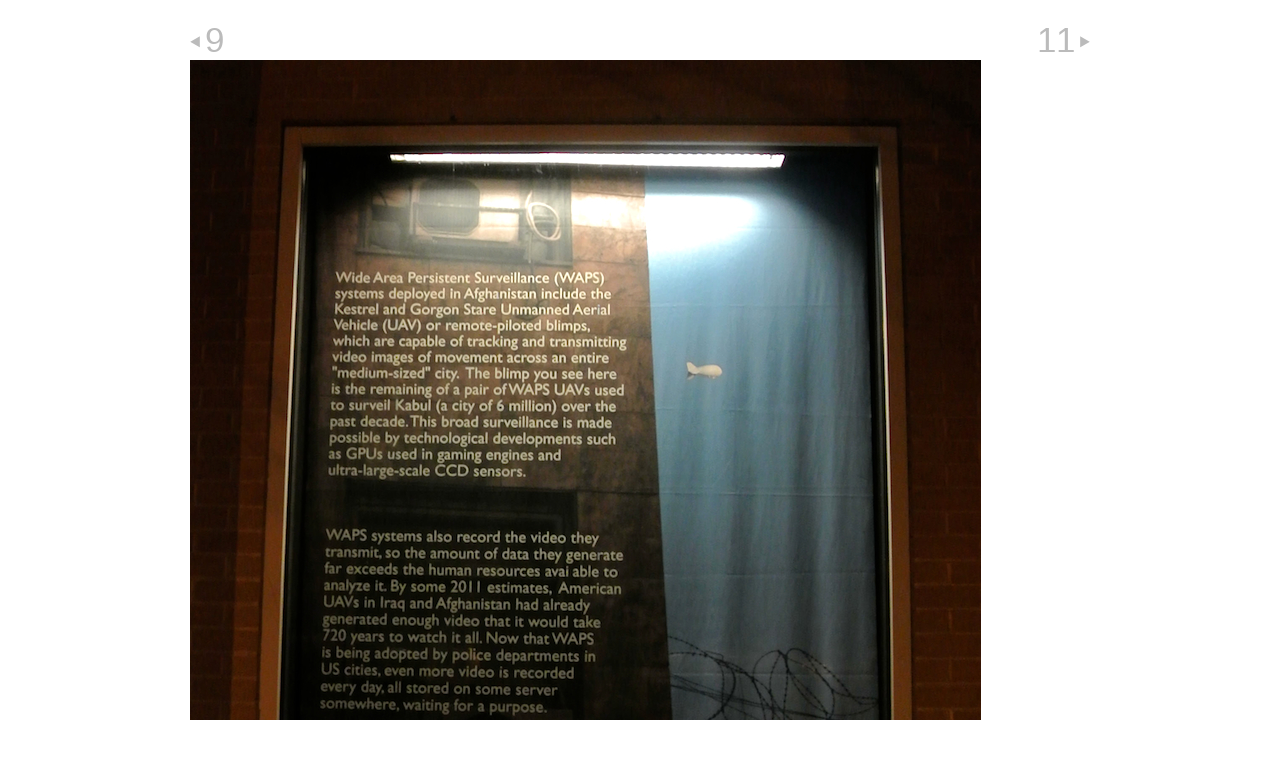

--- FILE ---
content_type: text/html
request_url: http://www.kabul-reconstructions.net/disappeared/Watch_This_Space_2/large-10.html
body_size: 698
content:
<!DOCTYPE html PUBLIC "-//W3C//DTD HTML 4.01 Transitional//EN" "http://www.w3.org/TR/html4/loose.dtd">
<html xmlns="http://www.w3.org/1999/xhtml" xml:lang="en" lang="en"><head>
	<title>Watch_This_Space - DSC_6388</title>
	<meta http-equiv="Content-Type" content="text/html; charset=UTF-8">
	<link href="assets/css/detail.css" rel="stylesheet" type="text/css">
	<meta name="description" localizable="true" content="Created by Apple Aperture">
	
</head>

<body>
	<div class="detail" style="width:900px;">
				
				<div class="row">
					<div id="previous"><a href="large-9.html">9</a></div>
					<div id="next"><a href="large-11.html">11</a></div>
					<div style="clear: both;"></div>
				</div>
						
				<div id="content"><table startoffset="9"><tr><td>
						<div id="photo"><img name="img" src="pictures/picture-10.jpg" width="791" height="900" alt=""></div>
						
						<div class="row" style="width:900px;">
							<div id="current">10.</div>
							<div id="index"><a href="index.html" localizable="true">Index</a></div>
							<div style="clear: both;"></div>
						</div>

						<ul class="clean" id="metadata" singlenesting="yes"></ul>
					</td></tr></table></div>
														
				<ul id="footer">
					<li localizable="true">Index of the Disappeared: Watch This Space<div>NYU Kimmel Windows Gallery, March-May 2014</div></li>
				</ul>

				
	</div>


</body></html>